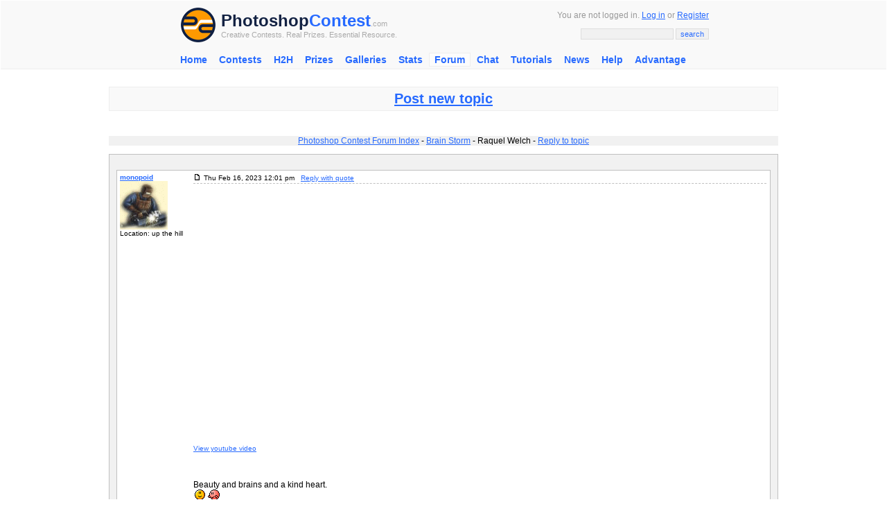

--- FILE ---
content_type: text/html; charset=UTF-8
request_url: https://photoshopcontest.com/boards/viewtopic.php?p=337598
body_size: 22785
content:
<!DOCTYPE HTML PUBLIC "-//W3C//DTD HTML 4.01 Transitional//EN">
<html dir="ltr">

<head>
	<meta http-equiv="Content-Type" content="text/html; charset=iso-8859-1" />
	<meta http-equiv="Content-Style-Type" content="text/css" />
	
	<link rel="top" href="./index.php" title="Photoshop Contest Forum Index" />
<link rel="search" href="./search.php" title="Search" />
<link rel="help" href="./faq.php" title="FAQ" />
<link rel="author" href="./memberlist.php" title="Memberlist" />
<link rel="prev" href="viewtopic.php?t=20390&amp;view=previous" title="View previous topic" />
<link rel="next" href="viewtopic.php?t=20390&amp;view=next" title="View next topic" />
<link rel="up" href="viewforum.php?f=19" title="Brain Storm" />
<link rel="chapter forum" href="viewforum.php?f=12" title="Featured Pic" />
<link rel="chapter forum" href="viewforum.php?f=13" title="Contests and Entries" />
<link rel="chapter forum" href="viewforum.php?f=14" title="Voting" />
<link rel="chapter forum" href="viewforum.php?f=29" title="Tutorials" />
<link rel="chapter forum" href="viewforum.php?f=15" title="Welcome Center" />
<link rel="chapter forum" href="viewforum.php?f=16" title="Gatherings and Meetings" />
<link rel="chapter forum" href="viewforum.php?f=17" title="Fun and Games" />
<link rel="chapter forum" href="viewforum.php?f=18" title="General Discussion" />
<link rel="chapter forum" href="viewforum.php?f=19" title="Brain Storm" />
<link rel="chapter forum" href="viewforum.php?f=22" title="Migrated Topics" />
<link rel="chapter forum" href="viewforum.php?f=32" title="Off Topic" />
<link rel="chapter forum" href="viewforum.php?f=24" title="Requests ONLY" />
<link rel="chapter forum" href="viewforum.php?f=20" title="New Users" />
<link rel="chapter forum" href="viewforum.php?f=21" title="Ask the Experts" />
<link rel="chapter forum" href="viewforum.php?f=25" title="Entry Removal Requests" />
<link rel="chapter forum" href="viewforum.php?f=28" title="Computer Problems" />

	<META NAME="Description" CONTENT="Photoshop Forums View topic - Raquel Welch">
	<META NAME="Keywords" CONTENT="View topic - Raquel Welch, photoshop contests, photoshop contest, photography contests, adobe photoshop, photoshop, images contests, art contests, image editing, photoshopping, funny images, creative artwork, cool pics, win prizes, adobe">
	<title>Photoshop Forums - View topic - Raquel Welch on Photoshop Contest</title>
	<link rel="stylesheet" href="templates/psc/phpBBlite.css" title="Photoshop Contest" media="screen" type="text/css" />
	<link rel="stylesheet" href="/inc/templates/style.css" type="text/css" />
	<script type="text/javascript" src="http://ajax.googleapis.com/ajax/libs/jquery/1.6.1/jquery.min.js"></script>
<script type="text/javascript" src="/js/knmi.js"></script>
</head>

<BODY topmargin="0" leftmargin="0" rightmargin="0" bgcolor="#FFFFFF" link="#276AFF" vlink="#276AFF" alink="#FF0000">
<a name="top"></a>
<center>

<div class="header">
	<center>
		<table width="770" cellpadding="2" cellspacing="0" border="0">
		<form method="GET" action="/search/results.html">
		<input type="hidden" name="client" value="pub-9918565803340965"></input>
		<input type="hidden" name="forid" value="1"></input>
		<input type="hidden" name="ie" value="ISO-8859-1"></input>
		<input type="hidden" name="oe" value="ISO-8859-1"></input>

		<input type="hidden" name="cof" value="GALT:#276AFF;GL:1;DIV:#FFFFFF;VLC:276AFF;AH:center;BGC:FFFFFF;LBGC:FFFFFF;ALC:276AFF;LC:276AFF;T:000000;GFNT:276AFF;GIMP:276AFF;FORID:11"></input>
		<input type="hidden" name="hl" value="en"></input>
		<input type="hidden" name="sitesearch" value="photoshopcontest.com"></input>
		<tr>
			<td valign="middle" align="left" width="40">
				<a href="/"><img src="/images/site/psclogo.gif" alt="Photoshop Contest" title="Splodge Rocks" height="50" width="50" border="0" hspace="4" vspace="4"></a>
			</td>
			<td valign="middle" align="left" width="100%" nowrap>
				<a href="http://photoshopcontest.com/" class="psclogo-dark"><font color="#132243">Photoshop</font></a><a href="http://photoshopcontest.com/" class="psclogo-light">Contest</a></span><span class="psclogo-small">.com</span><br />

				<span class="psclogo-small">Creative Contests. Real Prizes. Essential Resource.</span>
			</td>
			<td valign="middle" align="right" width="400" nowrap class=grey>



				You are not logged in. <a href="/boards/login.php">Log in</a> or <a href="/boards/profile.php?mode=register">Register</a>


		                <p></p>
                		<input type="text" class="textbox" name="q" size="20" maxlength="100">&nbsp;<input type="submit" class="button" name="sa" value="search">
		        </td>
		</tr>
                <tr>
                        <td colspan=\"3\" height=\"4\"></td>
                </tr>
		</form>
		</table>
	</center>
</div>
  <div class="topnav">
			 
			 <ul id="navlist">
			 <li><a href="http://photoshopcontest.com/">Home</a></li>
<li><a href="/contests/active.html">Contests</a><ul class="subs">
<li><a href="/tournament/16">H2H 2015</a></li>
</ul></li>
<li><a href="/tournament/16">H2H</a><ul class="subs">
<li><a href="/tournament/16">H2H 2015</a></li>
</ul></li>
<li><a href="/prizes/index.html">Prizes</a></li>
<li><a href="/galleries/index.html">Galleries</a></li>
<li><a href="/standings/leaders.html">Stats</a></li>
<li id="current"><a href="/boards/">Forum</a></li>
<li><a href="/chat/talk.html">Chat</a></li>
<li><a href="/tutorials/photoshop-tips.html">Tutorials</a><ul class="subs">
<li><a href="/tutorials_video/photoshop-tips.html">Videos</a></li>
</ul></li>
<li><a href="/news/index.html">News</a></li>
<li><a href="/faq/help.html">Help</a></li>
<li><a href="/advantage/index.html">Advantage</a></li>
</ul>
			 
			 </div><div style="clear:both" />
			 <script>sfHover = function() {
			var sfEls = document.getElementById("navlist").getElementsByTagName("li");
			for (var i=0; i<sfEls.length; i++) {
				sfEls[i].onmouseover=function() {
					this.className+=" sfhover";
				}
				sfEls[i].onmouseout=function() {
				this.className=this.className.replace(new RegExp(" sfhover"), "");
				}
			}
		}
		if (window.attachEvent) window.attachEvent("onload", sfHover);</script>
	

<table width="770" cellpadding="2" cellspacing="0" border="0">
<tr>
        <td height=\"8\"></td>
</tr>
</table>

<table width="970" cellpadding="2" cellspacing="0" border="0">
<tr>
        <td valign="top" align="center">

<script type="text/javascript"><!--
	e9 = new Object();
    e9.size = "728x90,468x60";
    e9.addBlockingCategories="Flashing,Pop-up,Floating,Full-page";
    e9.noAd = 1;
//--></script>
<script type="text/javascript" src="http://tags.expo9.exponential.com/tags/PhotoshopContest/ROS/tags.js"></script>
<br />
<div class="base"><h2 class="centered"><a href="posting.php?mode=newtopic&amp;f=19">Post new topic</a></h2></div>

<div id="bsap_1248950" class="bsarocks bsap_7e71c5b26bb97f5946645c5cc847d26f"></div>

<br />
<div class="left">
	<p class="info"><a href="index.php">Photoshop Contest Forum Index</a> - <a href="viewforum.php?f=19">Brain Storm</a> - Raquel Welch - <a href="posting.php?mode=reply&amp;t=20390">Reply to topic</a></p>
	<div class="posts">
	<p class="alignedright"></p>
	
		<table cellpadding="0" cellspacing="0" border="0">
		<tr>
			<td valign="top" align="left" width="110">
				<div class="postbodyleft">
					<b><a href="profile.php?mode=viewprofile&amp;u=295494" class=board_username title="monopoid's stats
VPP: 4.49
RPP: 43.86
PSCore: 44.84"">monopoid</a></b>
					<br />
					
					<img src="images/avatars/5394290495c523cd2860d1.gif" alt="" border="0" />
          <br />
					Location: up the hill
				</div>
			</td>
			<td valign="top" align="left" width="100%">
				<div class="postbody">
					<p class="postbodytopinfo"><a href="viewtopic.php?p=337584#337584" name="337584"><img src="templates/psc/images/icon_minipost.gif" alt="Post" title="Post" /></a> Thu Feb 16, 2023 12:01 pm&nbsp;&nbsp;&nbsp;<a href="posting.php?mode=quote&amp;p=337584">Reply with quote</a>&nbsp;&nbsp;&nbsp;&nbsp;&nbsp;&nbsp;&nbsp;&nbsp;&nbsp;</p><br />
					<div class="postbodyright"><object width="425" height="350"><param name="movie" value="http://www.youtube.com/v/vJXdGPx-oNU"></param><embed src="http://www.youtube.com/v/vJXdGPx-oNU" type="application/x-shockwave-flash" wmode="transparent" width="425" height="350"></embed></object><p><a class="small" href="http://www.youtube.com/watch?v=vJXdGPx-oNU" target="_blank">View youtube video</a></p>
<br />

<br />
Beauty and brains and a kind heart.
<br />
 <img src="images/smiles/icon_hug.gif" alt="Hug" border="0" /></div>
					<div class="signature"><br /><br /><br />
					<br /></div>
				</div>
			</td>
		</tr>
		</table>
		<div class="spacer">
		</div>
		<table cellpadding="0" cellspacing="0" border="0">
		<tr>
			<td valign="top" align="left" width="110">
				<div class="postbodyleft">
					<b><a href="profile.php?mode=viewprofile&amp;u=295494" class=board_username title="monopoid's stats
VPP: 4.49
RPP: 43.86
PSCore: 44.84"">monopoid</a></b>
					<br />
					
					<img src="images/avatars/5394290495c523cd2860d1.gif" alt="" border="0" />
          <br />
					Location: up the hill
				</div>
			</td>
			<td valign="top" align="left" width="100%">
				<div class="postbody">
					<p class="postbodytopinfo"><a href="viewtopic.php?p=337585#337585" name="337585"><img src="templates/psc/images/icon_minipost.gif" alt="Post" title="Post" /></a> Thu Feb 16, 2023 3:52 pm&nbsp;&nbsp;&nbsp;<a href="posting.php?mode=quote&amp;p=337585">Reply with quote</a>&nbsp;&nbsp;&nbsp;&nbsp;&nbsp;&nbsp;&nbsp;&nbsp;&nbsp;</p><br />
					<div class="postbodyright"><object width="425" height="350"><param name="movie" value="http://www.youtube.com/v/ne4JlsbxwjE"></param><embed src="http://www.youtube.com/v/ne4JlsbxwjE" type="application/x-shockwave-flash" wmode="transparent" width="425" height="350"></embed></object><p><a class="small" href="http://www.youtube.com/watch?v=ne4JlsbxwjE" target="_blank">View youtube video</a></p></div>
					<div class="signature"><br /><br /><br />
					<br /></div>
				</div>
			</td>
		</tr>
		</table>
		<div class="spacer">
		</div>
		<table cellpadding="0" cellspacing="0" border="0">
		<tr>
			<td valign="top" align="left" width="110">
				<div class="postbodyleft">
					<b><a href="profile.php?mode=viewprofile&amp;u=295494" class=board_username title="monopoid's stats
VPP: 4.49
RPP: 43.86
PSCore: 44.84"">monopoid</a></b>
					<br />
					
					<img src="images/avatars/5394290495c523cd2860d1.gif" alt="" border="0" />
          <br />
					Location: up the hill
				</div>
			</td>
			<td valign="top" align="left" width="100%">
				<div class="postbody">
					<p class="postbodytopinfo"><a href="viewtopic.php?p=337592#337592" name="337592"><img src="templates/psc/images/icon_minipost.gif" alt="Post" title="Post" /></a> Sat Feb 25, 2023 11:18 pm&nbsp;&nbsp;&nbsp;<a href="posting.php?mode=quote&amp;p=337592">Reply with quote</a>&nbsp;&nbsp;&nbsp;&nbsp;&nbsp;&nbsp;&nbsp;&nbsp;&nbsp;</p><br />
					<div class="postbodyright">wasted on this lot</div>
					<div class="signature"><br /><br /><br />
					<br /></div>
				</div>
			</td>
		</tr>
		</table>
		<div class="spacer">
		</div>
		<table cellpadding="0" cellspacing="0" border="0">
		<tr>
			<td valign="top" align="left" width="110">
				<div class="postbodyleft">
					<b><a href="profile.php?mode=viewprofile&amp;u=25700" class=board_username title="Tawiskaro's stats
VPP: 18.12
RPP: 69.88
PSCore: 66.89"">Tawiskaro</a></b>
					<br />
					
					<img src="images/avatars/122072927645c5a13400b5.gif" alt="" border="0" />
          <br />
					Location: New York
				</div>
			</td>
			<td valign="top" align="left" width="100%">
				<div class="postbody">
					<p class="postbodytopinfo"><a href="viewtopic.php?p=337597#337597" name="337597"><img src="templates/psc/images/icon_minipost.gif" alt="Post" title="Post" /></a> Mon Feb 27, 2023 10:35 pm&nbsp;&nbsp;&nbsp;<a href="posting.php?mode=quote&amp;p=337597">Reply with quote</a>&nbsp;&nbsp;&nbsp;&nbsp;&nbsp;&nbsp;&nbsp;&nbsp;&nbsp;</p><br />
					<div class="postbodyright"><div class="quote1"><b>monopoid wrote:</b></div><div class="quote2">wasted on this lot</div>
<br />

<br />
I guess I'm not part of &quot;this lot.&quot;</div>
					<div class="signature"><br /><br /><br />
					<br /></div>
				</div>
			</td>
		</tr>
		</table>
		<div class="spacer">
		</div>
		<table cellpadding="0" cellspacing="0" border="0">
		<tr>
			<td valign="top" align="left" width="110">
				<div class="postbodyleft">
					<b><a href="profile.php?mode=viewprofile&amp;u=295494" class=board_username title="monopoid's stats
VPP: 4.49
RPP: 43.86
PSCore: 44.84"">monopoid</a></b>
					<br />
					
					<img src="images/avatars/5394290495c523cd2860d1.gif" alt="" border="0" />
          <br />
					Location: up the hill
				</div>
			</td>
			<td valign="top" align="left" width="100%">
				<div class="postbody">
					<p class="postbodytopinfo"><a href="viewtopic.php?p=337598#337598" name="337598"><img src="templates/psc/images/icon_minipost.gif" alt="Post" title="Post" /></a> Tue Feb 28, 2023 1:51 pm&nbsp;&nbsp;&nbsp;<a href="posting.php?mode=quote&amp;p=337598">Reply with quote</a>&nbsp;&nbsp;&nbsp;&nbsp;&nbsp;&nbsp;&nbsp;&nbsp;&nbsp;</p><br />
					<div class="postbodyright"><div class="quote1"><b>Tawiskaro wrote:</b></div><div class="quote2"><div class="quote1"><b>monopoid wrote:</b></div><div class="quote2">wasted on this lot</div>
<br />

<br />
I guess I'm not part of &quot;this lot.&quot;</div>
<br />
Certainly not  <img src="images/smiles/icon_salut.gif" alt="salut" border="0" /></div>
					<div class="signature"><br /><br /><br />
					<br /></div>
				</div>
			</td>
		</tr>
		</table>
		<div class="spacer">
		</div>
	<p class="alignedright"></p>
	</div>
	<p class="info"><a href="index.php">Photoshop Contest Forum Index</a> - <a href="viewforum.php?f=19">Brain Storm</a> - Raquel Welch - <a href="posting.php?mode=reply&amp;t=20390">Reply to topic</a></p>
</div>
<div class="base"><a href="viewtopic.php?t=20390&amp;view=previous">View previous topic</a><br /><a href="viewtopic.php?t=20390&amp;view=next">View next topic</a><br /><br /><br /></div>
<div class="base">You <b>cannot</b> post new topics in this forum<br />You <b>cannot</b> reply to topics in this forum<br />You <b>cannot</b> edit your posts in this forum<br />You <b>cannot</b> delete your posts in this forum<br />You <b>cannot</b> vote in polls in this forum<br /></div>
<div class="base"><form method="get" name="jumpbox" action="viewforum.php" onsubmit="if(document.jumpbox.f.value == -1){return false;}">
	<select name="f" onchange="if(this.options[this.selectedIndex].value != -1){ forms['jumpbox'].submit() }"><option value="-1">Select a forum</option><option value="-1">&nbsp;</option><option value="-1">Photoshop Contests</option><option value="-1">----------------</option><option value="12">Featured Pic</option><option value="13">Contests and Entries</option><option value="14">Voting</option><option value="29">Tutorials</option><option value="-1">&nbsp;</option><option value="-1">Site Members</option><option value="-1">----------------</option><option value="15">Welcome Center</option><option value="16">Gatherings and Meetings</option><option value="17">Fun and Games</option><option value="-1">&nbsp;</option><option value="-1">Pub PSC</option><option value="-1">----------------</option><option value="18">General Discussion</option><option value="19"selected="selected">Brain Storm</option><option value="22">Migrated Topics</option><option value="32">Off Topic</option><option value="-1">&nbsp;</option><option value="-1">Photoshop Services</option><option value="-1">----------------</option><option value="24">Requests ONLY</option><option value="-1">&nbsp;</option><option value="-1">Help and Questions</option><option value="-1">----------------</option><option value="20">New Users</option><option value="21">Ask the Experts</option><option value="25">Entry Removal Requests</option><option value="28">Computer Problems</option></select><input type="hidden" name="sid" value="0445dca3859d2aac07b9ba3c028ddb16" /> <input type="submit" value="Go" />
</form>
<br /><form method="post" action="viewtopic.php?t=20390&amp;start=0"><select name="postdays"><option value="0" selected="selected">All Posts</option><option value="1">1 Day</option><option value="7">7 Days</option><option value="14">2 Weeks</option><option value="30">1 Month</option><option value="90">3 Months</option><option value="180">6 Months</option><option value="364">1 Year</option></select> <select name="postorder"><option value="asc" selected="selected">Oldest First</option><option value="desc">Newest First</option></select> <input type="submit" value="Go" class="liteoption" name="submit" /></form></div>


                <div class="base">
                        <center>
                                <img src="templates/psc/images/icon_mini_faq.gif" width="12" height="13" alt="FAQ" /> <a href="faq.php">FAQ</a>&nbsp;
                                <img src="templates/psc/images/icon_mini_search.gif" width="12" height="13" alt="Search" /> <a href="search.php">Search</a>&nbsp;
                                <img src="templates/psc/images/icon_mini_members.gif" width="12" height="13" alt="Memberlist" /> <a href="memberlist.php">Memberlist</a>&nbsp;
                                <img src="templates/psc/images/icon_mini_groups.gif" width="12" height="13" alt="Usergroups" /> <a href="groupcp.php">Usergroups</a>&nbsp;

                                <img src="templates/psc/images/icon_mini_register.gif" width="12" height="13" alt="Register" /> <a href="profile.php?mode=register">Register</a>&nbsp;

                                <img src="templates/psc/images/icon_mini_profile.gif" width="12" height="13" alt="Profile" /> <a href="profile.php?mode=editprofile">Profile</a>&nbsp;
                                <img src="templates/psc/images/icon_mini_message.gif" width="12" height="13" /> <a href="privmsg.php?folder=inbox">inbox</a>&nbsp;
                                <img src="templates/psc/images/icon_mini_login.gif" width="12" height="13" alt="Log in" /> <a href="login.php">Log in</a>&nbsp;
                        </center>
                </div>
		<div class="bottom">
			
		</div>

<br />
<script type="text/javascript"><!--
    e9 = new Object();
    e9.size = "728x90";
//--></script>
<script type="text/javascript" src="http://tags.expo9.exponential.com/tags/PhotoShopContestcom/ROS/tags.js"></script>


	</td>
</tr>
</table>

<table width="770" cellpadding="2" cellspacing="0" border="0">
<tr>
	<td height=\"30\"></td>
</tr>
<tr>
	<td valign="top" align="left">

			<div class="base">
				<span class="bottomtitle">Navigate PSC</span>
			</div>

		<table cellpadding="2" cellspacing="2" border="0">

		<tr>
			<td align="left" valign="top">
				<table cellpadding="2" cellspacing="2" border="0">

				<tr>
					<td valign="top" align="left" class="sitemap">Contests</td>
					<td valign="top" align="left" nowrap>

						<a href="/contests/active.html">open</a>&nbsp;

						<a href="/archives/photoshop-contests.html">completed</a>&nbsp;


						<a href="/galleries/winners/index.html">winners</a>&nbsp;

						<a href="/prizes/index.html">prizes</a>&nbsp;

						<a href="/events/special.html">events</a>&nbsp;

						<a href="/faq/help.html">rules</a>&nbsp;

						<a href="/rss/contests.xml">rss</a>&nbsp;

					</td>
				</tr>

				<tr>

					<td valign="top" align="left" class="sitemap">Galleries</td>
					<td valign="top" align="left" nowrap>

						<a href="/galleries/votes/index.html">votes</a>&nbsp;

						<a href="/galleries/authenticity/index.html">authentic</a>&nbsp;

						<a href="/galleries/execution/index.html">skillful</a>&nbsp;

						<a href="/galleries/humor/index.html">funny</a>&nbsp;


						<a href="/galleries/idea/index.html">creative</a>&nbsp;

						<a href="/galleries/theme/index.html">theme</a>&nbsp;

						<a href="/galleries/winners/index.html">winners</a>&nbsp;

					</td>
				</tr>

				<tr>
					<td valign="top" align="left" class="sitemap">Interact</td>

					<td valign="top" align="left" nowrap>

						<a href="/boards/profile.php?mode=register">register</a>&nbsp;


            <a href="/boards/login.php">log in/out</a>&nbsp;


						<a href="/boards/">forum</a>&nbsp;

						<a href="/chat/talk.html">chat</a>&nbsp;

						<a href="/user-lookup/search.html">user lookup</a>&nbsp;

						<a href="/contact/index.html">contact</a>&nbsp;

					</td>
				</tr>

				</table>
			</td>
			<td align="left" valign="top">
				<table cellpadding="2" cellspacing="2" border="0">


				<tr>
					<td valign="top" align="left" class="sitemap">Stats</td>
					<td valign="top" align="left" nowrap>

						<a href="/standings/leaders.html">monthly leaders</a>&nbsp;

						<a href="/halloffame/results.html">hall of fame</a>&nbsp;

						<a href="/records/alltime.html">record holders</a>&nbsp;

					</td>

				</tr>

				<tr>
					<td valign="top" align="left" class="sitemap">PSC</td>
					<td valign="top" align="left" nowrap>

						<a href="/advantage/index.html">advantage</a>&nbsp;

						<a href="/news/index.html">news</a>
            <a href="/newsrss/newsrss.xml">(rss)</a>&nbsp;
						<a href="/faq/help.html">faq</a>&nbsp;


						<a href="/about/index.html">about</a>&nbsp;

						<a href="/links/index.html">links</a>&nbsp;

						<a href="/contact/index.html">contact</a>&nbsp;

						<a href="/">home</a>&nbsp;

					</td>
				</tr>

				<tr>

					<td valign="top" align="left" class="sitemap">Help</td>
					<td valign="top" align="left" nowrap>

						<a href="/faq/help.html">faq</a>&nbsp;

						<a href="/search/index.html">search</a>&nbsp;

						<a href="/boards/viewforum.php?f=20">new users</a>&nbsp;

						<a href="/tutorials/photoshop-tips.html">tutorials</a>&nbsp;


						<a href="/contact/index.html">contact</a>&nbsp;

						<a href="/boards/profile.php?mode=sendpassword">password</a>&nbsp;

					</td>
				</tr>
			</table>
			</td>
</tr>
</table>

<br />

<center>
	<span class="copyright">
        Adobe, the Adobe logo, Adobe Photoshop, Creative Suite and Illustrator are registered trademarks of Adobe Systems Incorporated.<br />
        Text and images copyright � 2000-2006 <a href="http://photoshopcontest.com/">Photoshop Contest</a>. All rights reserved.<br />
		A venture of <a href="https://www.expertrating.com" target="_blank">ExpertRating.com</a>
	</span>
</center>

<br />
<br />






<script src="http://www.google-analytics.com/urchin.js" type="text/javascript">
</script>
<script type="text/javascript">
_uacct = "UA-629729-1";
urchinTracker();
</script>






</body>
</html>



--- FILE ---
content_type: application/javascript
request_url: https://photoshopcontest.com/js/knmi.js
body_size: 3868
content:
$(document).ready(function() {
var kkeys = [], konami = "38,38,40,40,37,39,37,39,66,65";
$(document).keydown(function(e) {
  kkeys.push( e.keyCode );
  if ( kkeys.toString().indexOf( konami ) >= 0 ){
    $(document).unbind('keydown',arguments.callee);

      cornify_add();
      $(document).keydown(cornify_add);

  }
});
})

var cornify_count = 0;
cornify_add = function() {
	cornify_count += 1;
	var cornify_url = 'http://www.cornify.com/';
	var div = document.createElement('div');
	div.style.position = 'fixed';

	var numType = 'px';
	var heightRandom = Math.random()*.75;
	var windowHeight = 768;
	var windowWidth = 1024;
	var height = 0;
	var width = 0;
	var de = document.documentElement;
	if (typeof(window.innerHeight) == 'number') {
		windowHeight = window.innerHeight;
		windowWidth = window.innerWidth;
	} else if(de && de.clientHeight) {
		windowHeight = de.clientHeight;
		windowWidth = de.clientWidth;
	} else {
		numType = '%';
		height = Math.round( height*100 )+'%';
	}

	div.onclick = cornify_add;
	div.style.zIndex = 10;
	div.style.outline = 0;

	if( cornify_count==15 ) {
		div.style.top = Math.max( 0, Math.round( (windowHeight-530)/2 ) )  + 'px';
		div.style.left = Math.round( (windowWidth-530)/2 ) + 'px';
		div.style.zIndex = 1000;
	} else {
		if( numType=='px' ) div.style.top = Math.round( windowHeight*heightRandom ) + numType;
		else div.style.top = height;
		div.style.left = Math.round( Math.random()*90 ) + '%';
	}

	var img = document.createElement('img');
	var currentTime = new Date();
	var submitTime = currentTime.getTime();
	if( cornify_count==15 ) submitTime = 0;
	img.setAttribute('src','/avatar.php?r='+ submitTime);
	var ease = "all .1s linear";
	//div.style['-webkit-transition'] = ease;
	//div.style.webkitTransition = ease;
	div.style.WebkitTransition = ease;
	div.style.WebkitTransform = "rotate(1deg) scale(1.01,1.01)";
	//div.style.MozTransition = "all .1s linear";
	div.style.transition = "all .1s linear";
	div.onmouseover = function() {
		var size = 1+Math.round(Math.random()*10)/100;
		var angle = Math.round(Math.random()*180-10);
		var result = "rotate("+angle+"deg) scale("+size+","+size+")";
		this.style.transform = result;
		//this.style['-webkit-transform'] = result;
		//this.style.webkitTransform = result;
		this.style.WebkitTransform = result;
		//this.style.MozTransform = result;
		//alert(this + ' | ' + result);
	}
	div.onmouseout = function() {
		var size = .9+Math.round(Math.random()*10)/100;
		var angle = Math.round(Math.random()*90);
		var result = "rotate("+angle+"deg) scale("+size+","+size+")";
		this.style.transform = result;
		//this.style['-webkit-transform'] = result;
		//this.style.webkitTransform = result;
		this.style.WebkitTransform = result;
		//this.style.MozTransform = result;
	}
	var body = document.getElementsByTagName('body')[0];
	body.appendChild(div);
	div.appendChild(img);

	// Add stylesheet.
	if (cornify_count == 5) {
		var cssExisting = document.getElementById('__cornify_css');
		if (!cssExisting) {
			var head = document.getElementsByTagName("head")[0];
			var css = document.createElement('link');
			css.id = '__cornify_css';
			css.type = 'text/css';
			css.rel = 'stylesheet';
			css.href = 'http://www.cornify.com/css/cornify.css';
			css.media = 'screen';
			head.appendChild(css);
		}
		cornify_replace();
	}
}

cornify_replace = function() {
	// Replace text.
	var hc = 6;
	var hs;
	var h;
	var k;
	var words = ['Happy','Sparkly','Glittery','Fun','Magical','Lovely','Cute','Charming','Amazing','Wonderful'];
	while(hc >= 1) {
		hs = document.getElementsByTagName('h' + hc);
		for (k = 0; k < hs.length; k++) {
			h = hs[k];
			h.innerHTML = words[Math.floor(Math.random()*words.length)] + ' ' + h.innerHTML;
		}
		hc-=1;
	}
}

